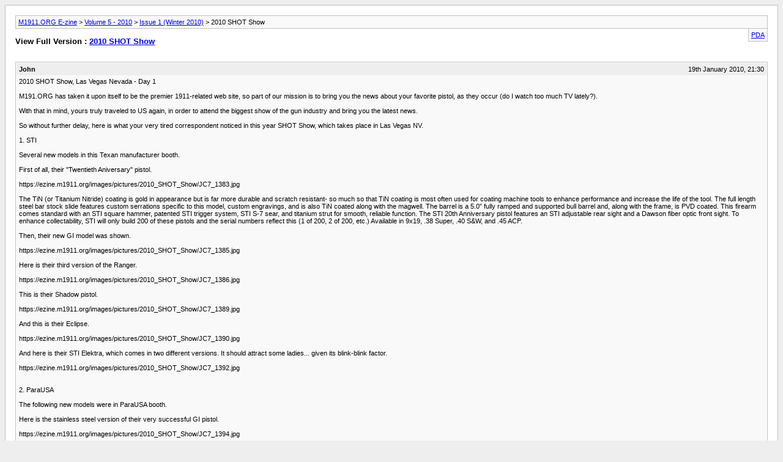

--- FILE ---
content_type: text/html; charset=ISO-8859-1
request_url: https://ezine.m1911.org/archive/index.php/t-28.html?s=e16c388e212ccb114962068c3c58b49a
body_size: 19086
content:
<!DOCTYPE html PUBLIC "-//W3C//DTD XHTML 1.0 Transitional//EN" "http://www.w3.org/TR/xhtml1/DTD/xhtml1-transitional.dtd">
<html xmlns="http://www.w3.org/1999/xhtml" dir="ltr" lang="en">
<head>
	<meta http-equiv="Content-Type" content="text/html; charset=ISO-8859-1" />
	<meta name="keywords" content="clapp, pistol, commander, front, wiley, pistols, sight, called, model, business, legend, world, magazine, grips, gentleman, government, safety, models, coonan, round, eagle, polished, great, solid, replica, hammer, black, trigger, thumb, angled, checkered, smooth, spacially, makes, user-friendly, fingertips, serrations, asked, cocking, grasping, autographed, commander-size, https://ezine.m1911.org/images/pictures/2010_shot_show/img_0096.jpg, plain, trojan, https://ezine.m1911.org/images/pictures/2010_shot_show/img_0097.jpg, https://ezine.m1911.org/images/pictures/2010_shot_show/img_0095.jpg, offering, company, deluxe" />
	<meta name="description" content="2010 SHOT Show, Las Vegas Nevada - Day 1 
 
M191.ORG has taken it upon itself to be the premier 1911-related web site, so part of our mission is to bring you the news about your favorite pistol, as they occur (do I watch too much TV lately?). 
 
With that in mind, yours truly traveled to US again, in order to attend the biggest show of the gun industry and bring you the latest news. 
 
So without further delay, here is what your very tired correspondent noticed in this year SHOT Show, which" />
	
	<title> 2010 SHOT Show [Archive]  - M1911.ORG E-zine</title>
	<link rel="stylesheet" type="text/css" href="https://ezine.m1911.org/archive/archive.css" />
</head>
<body>
<div class="pagebody">
<div id="navbar"><a href="https://ezine.m1911.org/archive/index.php?s=7c43e628cda79f0d24075be95c1d704b">M1911.ORG E-zine</a> &gt; <a href="https://ezine.m1911.org/archive/index.php/f-24.html?s=7c43e628cda79f0d24075be95c1d704b">Volume 5 - 2010</a> &gt; <a href="https://ezine.m1911.org/archive/index.php/f-25.html?s=7c43e628cda79f0d24075be95c1d704b">Issue 1 (Winter 2010)</a> &gt;  2010 SHOT Show</div>
<hr />
<div class="pda"><a href="https://ezine.m1911.org/archive/index.php/t-28.html?s=7c43e628cda79f0d24075be95c1d704b&amp;pda=1" rel="nofollow">PDA</a></div>
<p class="largefont">View Full Version : <a href="https://ezine.m1911.org/showthread.php?28-2010-SHOT-Show&amp;s=7c43e628cda79f0d24075be95c1d704b">2010 SHOT Show</a></p>
<hr />
<div class="floatcontainer"></div><br />
<div class="post"><div class="posttop"><div class="username">John</div><div class="date">19th January 2010, 21:30</div></div><div class="posttext">2010 SHOT Show, Las Vegas Nevada - Day 1<br />
<br />
M191.ORG has taken it upon itself to be the premier 1911-related web site, so part of our mission is to bring you the news about your favorite pistol, as they occur (do I watch too much TV lately?).<br />
<br />
With that in mind, yours truly traveled to US again, in order to attend the biggest show of the gun industry and bring you the latest news.<br />
<br />
So without further delay, here is what your very tired correspondent noticed in this year SHOT Show, which takes place in Las Vegas NV.<br />
<br />
1. STI<br />
<br />
Several new models in this Texan manufacturer booth. <br />
<br />
First of all, their &quot;Twentieth Aniversary&quot; pistol.<br />
<br />
https://ezine.m1911.org/images/pictures/2010_SHOT_Show/JC7_1383.jpg<br />
<br />
The TiN (or Titanium Nitride) coating is gold in appearance but is far more durable and scratch resistant- so much so that TiN coating is most often used for coating machine tools to enhance performance and increase the life of the tool. The full length steel bar stock slide features custom serrations specific to this model, custom engravings, and is also TiN coated along with the magwell. The barrel is a 5.0” fully ramped and supported bull barrel and, along with the frame, is PVD coated. This firearm comes standard with an STI square hammer, patented STI trigger system, STI S-7 sear, and titanium strut for smooth, reliable function. The STI 20th Anniversary pistol features an STI adjustable rear sight and a Dawson fiber optic front sight. To enhance collectability, STI will only build 200 of these pistols and the serial numbers reflect this (1 of 200, 2 of 200, etc.) Available in 9x19, .38 Super, .40 S&amp;W, and .45 ACP.<br />
<br />
Then, their new GI model was shown.<br />
<br />
https://ezine.m1911.org/images/pictures/2010_SHOT_Show/JC7_1385.jpg<br />
<br />
Here is their third version of the Ranger.<br />
<br />
https://ezine.m1911.org/images/pictures/2010_SHOT_Show/JC7_1386.jpg<br />
<br />
This is their Shadow pistol.<br />
<br />
https://ezine.m1911.org/images/pictures/2010_SHOT_Show/JC7_1389.jpg<br />
<br />
And this is their Eclipse.<br />
<br />
https://ezine.m1911.org/images/pictures/2010_SHOT_Show/JC7_1390.jpg<br />
<br />
And here is their STI Elektra, which comes in two different versions. It should attract some ladies... given its blink-blink factor.<br />
<br />
https://ezine.m1911.org/images/pictures/2010_SHOT_Show/JC7_1392.jpg<br />
<br />
<br />
2. ParaUSA<br />
<br />
The following new models were in ParaUSA booth.<br />
<br />
Here is the stainless steel version of their very successful GI pistol.<br />
<br />
https://ezine.m1911.org/images/pictures/2010_SHOT_Show/JC7_1394.jpg<br />
<br />
And here is their ParaUSA GI Enhanced model, which differs from the standard GI by having a fitted beavertail grip safety and a fiber optic front sight.<br />
<br />
https://ezine.m1911.org/images/pictures/2010_SHOT_Show/JC7_1396.jpg<br />
<br />
Finally, the GI Lasergrips pistol was also on display.<br />
<br />
https://ezine.m1911.org/images/pictures/2010_SHOT_Show/JC7_1399.jpg<br />
<br />
There were of course various versions of the ParaUSA rifle, but yours tryly is not knowledgeable enough on this subject (rifles) to offer you even a small comment.<br />
<br />
3. Nighthawk Custom<br />
<br />
The Arkansas 1911 manufacturer had several new pistols to show. I do not know how many will appreciate the first one, but it was on display and I had to take a picture of it.<br />
<br />
https://ezine.m1911.org/images/pictures/2010_SHOT_Show/JC7_1402.jpg<br />
<br />
I do not know why, but when I see it, it reminds me of Pamella.<br />
<br />
Their next surprise? Well, several hi-capacity models. Nightkawk is using the tried and proven STI 2011 frame for their hi-capa guns, and they offer at least three models of them.<br />
<br />
This one has fully adjustable rear sight.<br />
<br />
https://ezine.m1911.org/images/pictures/2010_SHOT_Show/JC7_1404.jpg<br />
<br />
This one comes with a new Heinie adjustable rear sight.<br />
<br />
https://ezine.m1911.org/images/pictures/2010_SHOT_Show/JC7_1405.jpg<br />
<br />
And of course, there is one with the standard Novak sights.<br />
<br />
https://ezine.m1911.org/images/pictures/2010_SHOT_Show/JC7_1406.jpg<br />
<br />
And then, there was a very interesting gun, a double-chamber compensated T3 model.<br />
<br />
https://ezine.m1911.org/images/pictures/2010_SHOT_Show/JC7_1410.jpg<br />
<br />
Here you can see some details from the front of the slide, which clearly show the twin chambers of the compensator, as well as the front sight which is installed on the barrel.<br />
<br />
https://ezine.m1911.org/images/pictures/2010_SHOT_Show/JC7_1412.jpg<br />
<br />
https://ezine.m1911.org/images/pictures/2010_SHOT_Show/JC7_1415.jpg<br />
<br />
Nighthawk had also several new holsters, made from both leather but also from some very exotic materials, like shark skin.<br />
<br />
https://ezine.m1911.org/images/pictures/2010_SHOT_Show/JC7_1417.jpg<br />
<br />
Their booth was always packed with visitors, sometimes two rows deep, waiting to check out their guns.<br />
<br />
https://ezine.m1911.org/images/pictures/2010_SHOT_Show/JC7_1418.jpg<br />
<br />
<br />
4. Colt<br />
<br />
The original M1911 manufacturer had the following new 1911s on display.<br />
<br />
Their blue version of their Rail Gun.<br />
<br />
https://ezine.m1911.org/images/pictures/2010_SHOT_Show/JC7_1421.jpg<br />
<br />
An aluminum-alloy frame Defender.<br />
<br />
https://ezine.m1911.org/images/pictures/2010_SHOT_Show/JC7_1423.jpg<br />
<br />
Colt also had a surprise for me, two double-action pistols. A Government model shown here:<br />
<br />
https://ezine.m1911.org/images/pictures/2010_SHOT_Show/JC7_1424.jpg<br />
<br />
and a New Agent version. While I can understand the shorter model, I am not sure I can see the reason for a double-action 5&quot; Government model.<br />
<br />
Colt also had on display another pistol, which I believe is an alloy frame Government model, but as I was talking with Richard Churchill about it, we were interrupted by Gen. Keys, so I didn't get the chance to ask for more details.<br />
<br />
I'll revisit Colt tomorrow, to further investigate this model as well as to get a better idea how their new double-action pistols work.<br />
<br />
Some general comments about the 2010 SHOT Show.<br />
<br />
The Show is massive!! I bet it is at least 20% larger than last year's one in Orlando FL. However, it is hosted in a new convention center, which is smaller than the Las Vegas Convention Center where it was hosted the previous times and this new center is -how to put it?- not very well suited for such an event. For example, the shuttle buses which bring the people from the various hotels had to go around the building (in heavy traffic) and go at an underground area, quite small to accomodate all those large vehicles which were coming in. Also, the various halls are scattered inside the center (which also is a hotel), Press representatives had to go up to the second floor to get their badges. Security control was nowhere as throrough and strict as in Orlando, where it was impossible for someone without a badge to pass in the Show area. Here the people responsible for checking were much more relaxed. In general, those un-necessary organizational problems caused fatigue to visitors.<br />
<br />
Well guys and gals, that was it for the first day. More news straight from the SHOT Show floor tomorrow evening.</div></div><hr />


<div class="post"><div class="posttop"><div class="username">John</div><div class="date">20th January 2010, 20:59</div></div><div class="posttext">Some more new 1911s, as they were presented in the SHOT Show.<br />
<br />
1. Kimber<br />
<br />
Several new models from Kimber as well as several old models with new features. Here is what they had in their booth.<br />
<br />
https://ezine.m1911.org/images/pictures/2010_SHOT_Show/JC7_1456.jpg<br />
<br />
This is the Kimber Ultra TLE II. Nice little pistol.<br />
<br />
https://ezine.m1911.org/images/pictures/2010_SHOT_Show/JC7_1457.jpg<br />
<br />
Same model with lasergrips.<br />
<br />
https://ezine.m1911.org/images/pictures/2010_SHOT_Show/JC7_1458.jpg<br />
<br />
This is the Stainless Pro TLE II.<br />
<br />
https://ezine.m1911.org/images/pictures/2010_SHOT_Show/JC7_1459.jpg<br />
<br />
This is Kimber's version of the sight-less pistol, the Ultra RCP II.<br />
<br />
https://ezine.m1911.org/images/pictures/2010_SHOT_Show/JC7_1461.jpg<br />
<br />
This is the Ultra CDP II with lasergrips.<br />
<br />
https://ezine.m1911.org/images/pictures/2010_SHOT_Show/JC7_1463.jpg<br />
<br />
https://ezine.m1911.org/images/pictures/2010_SHOT_Show/JC7_1462.jpg<br />
<br />
https://ezine.m1911.org/images/pictures/2010_SHOT_Show/JC7_1464.jpg<br />
<br />
These pictures show you the special features of Kimber's new Super Carry Custom, a round-butt pistol in Government length.<br />
<br />
https://ezine.m1911.org/images/pictures/2010_SHOT_Show/JC7_1465.jpg<br />
<br />
Whille this one is their Super Carry Pro....<br />
<br />
https://ezine.m1911.org/images/pictures/2010_SHOT_Show/JC7_1466.jpg<br />
<br />
and this one is the Super Carry Ultra. Both these pistols have the same machining at the front strap and the cocking serrations area as the Super Carry Custom. The interesting thing with this &quot;checkering&quot; is that while it feels very grippy when you move your fingers over it, towards the rear, it feels very smooth, when you move your fingers towards the front.<br />
<br />
<br />
2. Dan Wesson<br />
 <br />
Dan Wesson is consolidating its pistols line, while also increasing the quality of their pistol parts (most of their parts are now made of barstock steel). The following models were shown in their booth.<br />
<br />
https://ezine.m1911.org/images/pictures/2010_SHOT_Show/JC7_1467.jpg<br />
<br />
This is their new Valor.<br />
<br />
https://ezine.m1911.org/images/pictures/2010_SHOT_Show/JC7_1468.jpg<br />
<br />
While this one is its twin brother in stainless steel.<br />
<br />
https://ezine.m1911.org/images/pictures/2010_SHOT_Show/JC7_1469.jpg<br />
<br />
This is their Commander-length Valor bobtail (real 4.25&quot; one).<br />
<br />
https://ezine.m1911.org/images/pictures/2010_SHOT_Show/JC7_1470.jpg<br />
<br />
And this is their Guardian pistol in 9mm Para with an alloy frame.<br />
<br />
<br />
3. Guncrafter Industries<br />
<br />
https://ezine.m1911.org/images/pictures/2010_SHOT_Show/JC7_1475.jpg<br />
<br />
Our good friend Alex Zimmerman presented his &quot;No-Name&quot; pistol in the well-known .50GI caliber. The pistol is called No-Name, because it has no inscriptions on its slide. Alex seriously considers keeping that name for this particular model.<br />
<br />
https://ezine.m1911.org/images/pictures/2010_SHOT_Show/JC7_1474.jpg<br />
<br />
Here is Alex's &quot;Model 3&quot; pistol in .50GI and true Commander length (4.25&quot;) and bobtailed grip.<br />
<br />
https://ezine.m1911.org/images/pictures/2010_SHOT_Show/JC7_1476.jpg<br />
<br />
And here is his .45 ACP Commander-length pistol in a bobtailed version.<br />
<br />
Springfield Armory and Kahr had no new 1911 models to present for this year. Tomorrow, I'll bring you pictures of the latest models of the companies which I didn't visit today.</div></div><hr />


<div class="post"><div class="posttop"><div class="username">John</div><div class="date">21st January 2010, 19:17</div></div><div class="posttext">Here are some more new models from the 2010 SHOT Show.<br />
<br />
1. Coonan<br />
<br />
Coonan seems to be revived and is coming out with two new models, one in Government and one in Commander length.<br />
<br />
https://ezine.m1911.org/images/pictures/2010_SHOT_Show/IMG_0082.jpg<br />
<br />
This is the 5&quot; pistol, with a 7-round magazine in .357 Magnum.<br />
<br />
https://ezine.m1911.org/images/pictures/2010_SHOT_Show/IMG_0084.jpg<br />
<br />
The Commander is using a 4&quot; barrel and a 6 round magazine.<br />
<br />
Both pistols are using cast frames and slides, while the barrels and magazines are 410 stainless steel.<br />
<br />
2. More Colts<br />
<br />
As expected Colt presented two new guns in 9mm Para. The first is their New Agent and the second is the Defender.<br />
<br />
https://ezine.m1911.org/images/pictures/2010_SHOT_Show/IMG_0087.jpg<br />
<br />
https://ezine.m1911.org/images/pictures/2010_SHOT_Show/IMG_0088.jpg<br />
<br />
https://ezine.m1911.org/images/pictures/2010_SHOT_Show/IMG_0089.jpg<br />
<br />
While in the Colt booth, I had the pleasure of chatting with Mr. Wiley Clapp, a legend in the firearms world. Mr. Clapp was sitting next to the display, in which the &quot;Wiley Clapp Commander&quot; was resting and he surprised me when I gave him my business card. He looked at it and said &quot;That name sounds familiar...  oh, M1911.ORG... are you the guy who owns that great web site with all the magnificent information about the 1911 pistol?&quot;. I have never felt so proud in my life. <br />
<br />
Here was a legend in the guns world, an old gentleman, who knew me and my sites?!?<br />
<br />
https://ezine.m1911.org/images/pictures/2010_SHOT_Show/IMG_0090.jpg<br />
<br />
Mr. Clapp went on and explained to me the &quot;secrets&quot; behind the Wiley Clapp Commander pistol. Things which are not apparent to the casual viewer but which were important for him.<br />
<br />
The first thing is that the rear Novak sight has a slot width of .170&quot;. This, according to Mr. Clapp, allows a much faster sight alignment without sacrificing accuracy.<br />
<br />
Second the front sight is a gold bead one. <br />
<br />
Third, the grips used for this pistol are made so that their rear half  (the area behind the imaginary line which connects the two screw holes) is thicker than the front half. This according to Mr. Clapp makes the grip of the pistol very user-friendly. These spacially made grips are smooth, but they have a checkered area at their front part, just where your fingertips will be, when grasping the pistol. <br />
<br />
Apart from the above, the pistol comes with rear and front, wide, angled cocking serrations (I didn't hide from Mr. Clapp that if I were asked I would omit the front ones), a solid, long black trigger, a round Commander hammer, and a thumb safety from the 1911 replica that Colt is selling (I also told Mr. Clapp that I prefer the tear-drop safety). <br />
<br />
Overall, I found the conversation with the old gentleman to be stimulating and amusing, Wiley Clapp is a great man. At the end of our short exchange, Mr. Clapp gave me his card, which he autographed with the words &quot;Best wishes&quot;.<br />
<br />
https://ezine.m1911.org/images/pictures/2010_SHOT_Show/IMG_0092.jpg<br />
<br />
3. Iver Johnson<br />
<br />
Another old name in the business was displaying the following 1911 pistols:<br />
<br />
https://ezine.m1911.org/images/pictures/2010_SHOT_Show/IMG_0094.jpg<br />
<br />
This is their GI model (it looks as if every company is offering a GI these days).<br />
<br />
They also had a Government Deluxe model, shown below and called Eagle:<br />
<br />
https://ezine.m1911.org/images/pictures/2010_SHOT_Show/IMG_0095.jpg<br />
<br />
And a &quot;Eagle Polished&quot; model.<br />
<br />
https://ezine.m1911.org/images/pictures/2010_SHOT_Show/IMG_0096.jpg<br />
<br />
They also had two Commander-size pistols, the plain one called Trojan:<br />
<br />
https://ezine.m1911.org/images/pictures/2010_SHOT_Show/IMG_0097.jpg<br />
<br />
And the Polished one, called Hawk:<br />
<br />
https://ezine.m1911.org/images/pictures/2010_SHOT_Show/IMG_0098.jpg<br />
<br />
This concludes our series of reports from Las Vegas 2010 SHOT Show.<br />
<br />
You can use this thread (http://forum.m1911.org/showthread.php?t=77732) in our Forums Site to discuss the 2010 SHOT Show.</div></div><hr />


<div id="copyright">Powered by vBulletin&reg; Version 4.2.2 Copyright &copy; 2026 vBulletin Solutions, Inc. All rights reserved.</div>
</div>
</body>
</html>